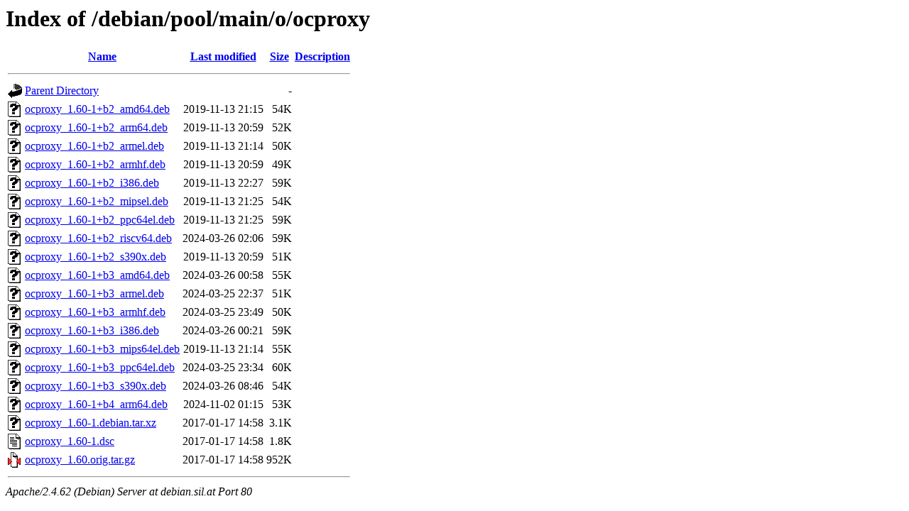

--- FILE ---
content_type: text/html;charset=UTF-8
request_url: http://debian.sil.at/debian/pool/main/o/ocproxy/
body_size: 825
content:
<!DOCTYPE HTML PUBLIC "-//W3C//DTD HTML 3.2 Final//EN">
<html>
 <head>
  <title>Index of /debian/pool/main/o/ocproxy</title>
 </head>
 <body>
<h1>Index of /debian/pool/main/o/ocproxy</h1>
  <table>
   <tr><th valign="top"><img src="/icons/blank.gif" alt="[ICO]"></th><th><a href="?C=N;O=D">Name</a></th><th><a href="?C=M;O=A">Last modified</a></th><th><a href="?C=S;O=A">Size</a></th><th><a href="?C=D;O=A">Description</a></th></tr>
   <tr><th colspan="5"><hr></th></tr>
<tr><td valign="top"><img src="/icons/back.gif" alt="[PARENTDIR]"></td><td><a href="/debian/pool/main/o/">Parent Directory</a></td><td>&nbsp;</td><td align="right">  - </td><td>&nbsp;</td></tr>
<tr><td valign="top"><img src="/icons/unknown.gif" alt="[   ]"></td><td><a href="ocproxy_1.60-1+b2_amd64.deb">ocproxy_1.60-1+b2_amd64.deb</a></td><td align="right">2019-11-13 21:15  </td><td align="right"> 54K</td><td>&nbsp;</td></tr>
<tr><td valign="top"><img src="/icons/unknown.gif" alt="[   ]"></td><td><a href="ocproxy_1.60-1+b2_arm64.deb">ocproxy_1.60-1+b2_arm64.deb</a></td><td align="right">2019-11-13 20:59  </td><td align="right"> 52K</td><td>&nbsp;</td></tr>
<tr><td valign="top"><img src="/icons/unknown.gif" alt="[   ]"></td><td><a href="ocproxy_1.60-1+b2_armel.deb">ocproxy_1.60-1+b2_armel.deb</a></td><td align="right">2019-11-13 21:14  </td><td align="right"> 50K</td><td>&nbsp;</td></tr>
<tr><td valign="top"><img src="/icons/unknown.gif" alt="[   ]"></td><td><a href="ocproxy_1.60-1+b2_armhf.deb">ocproxy_1.60-1+b2_armhf.deb</a></td><td align="right">2019-11-13 20:59  </td><td align="right"> 49K</td><td>&nbsp;</td></tr>
<tr><td valign="top"><img src="/icons/unknown.gif" alt="[   ]"></td><td><a href="ocproxy_1.60-1+b2_i386.deb">ocproxy_1.60-1+b2_i386.deb</a></td><td align="right">2019-11-13 22:27  </td><td align="right"> 59K</td><td>&nbsp;</td></tr>
<tr><td valign="top"><img src="/icons/unknown.gif" alt="[   ]"></td><td><a href="ocproxy_1.60-1+b2_mipsel.deb">ocproxy_1.60-1+b2_mipsel.deb</a></td><td align="right">2019-11-13 21:25  </td><td align="right"> 54K</td><td>&nbsp;</td></tr>
<tr><td valign="top"><img src="/icons/unknown.gif" alt="[   ]"></td><td><a href="ocproxy_1.60-1+b2_ppc64el.deb">ocproxy_1.60-1+b2_ppc64el.deb</a></td><td align="right">2019-11-13 21:25  </td><td align="right"> 59K</td><td>&nbsp;</td></tr>
<tr><td valign="top"><img src="/icons/unknown.gif" alt="[   ]"></td><td><a href="ocproxy_1.60-1+b2_riscv64.deb">ocproxy_1.60-1+b2_riscv64.deb</a></td><td align="right">2024-03-26 02:06  </td><td align="right"> 59K</td><td>&nbsp;</td></tr>
<tr><td valign="top"><img src="/icons/unknown.gif" alt="[   ]"></td><td><a href="ocproxy_1.60-1+b2_s390x.deb">ocproxy_1.60-1+b2_s390x.deb</a></td><td align="right">2019-11-13 20:59  </td><td align="right"> 51K</td><td>&nbsp;</td></tr>
<tr><td valign="top"><img src="/icons/unknown.gif" alt="[   ]"></td><td><a href="ocproxy_1.60-1+b3_amd64.deb">ocproxy_1.60-1+b3_amd64.deb</a></td><td align="right">2024-03-26 00:58  </td><td align="right"> 55K</td><td>&nbsp;</td></tr>
<tr><td valign="top"><img src="/icons/unknown.gif" alt="[   ]"></td><td><a href="ocproxy_1.60-1+b3_armel.deb">ocproxy_1.60-1+b3_armel.deb</a></td><td align="right">2024-03-25 22:37  </td><td align="right"> 51K</td><td>&nbsp;</td></tr>
<tr><td valign="top"><img src="/icons/unknown.gif" alt="[   ]"></td><td><a href="ocproxy_1.60-1+b3_armhf.deb">ocproxy_1.60-1+b3_armhf.deb</a></td><td align="right">2024-03-25 23:49  </td><td align="right"> 50K</td><td>&nbsp;</td></tr>
<tr><td valign="top"><img src="/icons/unknown.gif" alt="[   ]"></td><td><a href="ocproxy_1.60-1+b3_i386.deb">ocproxy_1.60-1+b3_i386.deb</a></td><td align="right">2024-03-26 00:21  </td><td align="right"> 59K</td><td>&nbsp;</td></tr>
<tr><td valign="top"><img src="/icons/unknown.gif" alt="[   ]"></td><td><a href="ocproxy_1.60-1+b3_mips64el.deb">ocproxy_1.60-1+b3_mips64el.deb</a></td><td align="right">2019-11-13 21:14  </td><td align="right"> 55K</td><td>&nbsp;</td></tr>
<tr><td valign="top"><img src="/icons/unknown.gif" alt="[   ]"></td><td><a href="ocproxy_1.60-1+b3_ppc64el.deb">ocproxy_1.60-1+b3_ppc64el.deb</a></td><td align="right">2024-03-25 23:34  </td><td align="right"> 60K</td><td>&nbsp;</td></tr>
<tr><td valign="top"><img src="/icons/unknown.gif" alt="[   ]"></td><td><a href="ocproxy_1.60-1+b3_s390x.deb">ocproxy_1.60-1+b3_s390x.deb</a></td><td align="right">2024-03-26 08:46  </td><td align="right"> 54K</td><td>&nbsp;</td></tr>
<tr><td valign="top"><img src="/icons/unknown.gif" alt="[   ]"></td><td><a href="ocproxy_1.60-1+b4_arm64.deb">ocproxy_1.60-1+b4_arm64.deb</a></td><td align="right">2024-11-02 01:15  </td><td align="right"> 53K</td><td>&nbsp;</td></tr>
<tr><td valign="top"><img src="/icons/unknown.gif" alt="[   ]"></td><td><a href="ocproxy_1.60-1.debian.tar.xz">ocproxy_1.60-1.debian.tar.xz</a></td><td align="right">2017-01-17 14:58  </td><td align="right">3.1K</td><td>&nbsp;</td></tr>
<tr><td valign="top"><img src="/icons/text.gif" alt="[TXT]"></td><td><a href="ocproxy_1.60-1.dsc">ocproxy_1.60-1.dsc</a></td><td align="right">2017-01-17 14:58  </td><td align="right">1.8K</td><td>&nbsp;</td></tr>
<tr><td valign="top"><img src="/icons/compressed.gif" alt="[   ]"></td><td><a href="ocproxy_1.60.orig.tar.gz">ocproxy_1.60.orig.tar.gz</a></td><td align="right">2017-01-17 14:58  </td><td align="right">952K</td><td>&nbsp;</td></tr>
   <tr><th colspan="5"><hr></th></tr>
</table>
<address>Apache/2.4.62 (Debian) Server at debian.sil.at Port 80</address>
</body></html>
